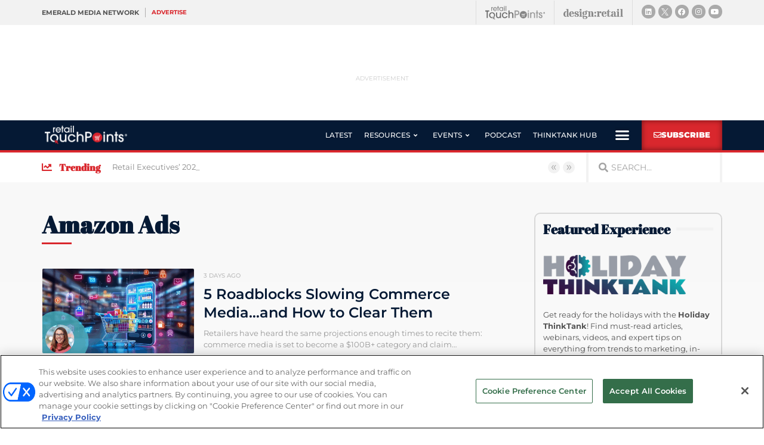

--- FILE ---
content_type: text/html; charset=utf-8
request_url: https://www.google.com/recaptcha/api2/anchor?ar=1&k=6LfgEdUUAAAAAC3JmpuZujcNrmZWAV5Jb8XTMB-A&co=aHR0cHM6Ly93d3cucmV0YWlsdG91Y2hwb2ludHMuY29tOjQ0Mw..&hl=en&type=v2_checkbox&v=9TiwnJFHeuIw_s0wSd3fiKfN&theme=light&size=normal&anchor-ms=20000&execute-ms=30000&cb=p5nsquwccsvc
body_size: 49066
content:
<!DOCTYPE HTML><html dir="ltr" lang="en"><head><meta http-equiv="Content-Type" content="text/html; charset=UTF-8">
<meta http-equiv="X-UA-Compatible" content="IE=edge">
<title>reCAPTCHA</title>
<style type="text/css">
/* cyrillic-ext */
@font-face {
  font-family: 'Roboto';
  font-style: normal;
  font-weight: 400;
  font-stretch: 100%;
  src: url(//fonts.gstatic.com/s/roboto/v48/KFO7CnqEu92Fr1ME7kSn66aGLdTylUAMa3GUBHMdazTgWw.woff2) format('woff2');
  unicode-range: U+0460-052F, U+1C80-1C8A, U+20B4, U+2DE0-2DFF, U+A640-A69F, U+FE2E-FE2F;
}
/* cyrillic */
@font-face {
  font-family: 'Roboto';
  font-style: normal;
  font-weight: 400;
  font-stretch: 100%;
  src: url(//fonts.gstatic.com/s/roboto/v48/KFO7CnqEu92Fr1ME7kSn66aGLdTylUAMa3iUBHMdazTgWw.woff2) format('woff2');
  unicode-range: U+0301, U+0400-045F, U+0490-0491, U+04B0-04B1, U+2116;
}
/* greek-ext */
@font-face {
  font-family: 'Roboto';
  font-style: normal;
  font-weight: 400;
  font-stretch: 100%;
  src: url(//fonts.gstatic.com/s/roboto/v48/KFO7CnqEu92Fr1ME7kSn66aGLdTylUAMa3CUBHMdazTgWw.woff2) format('woff2');
  unicode-range: U+1F00-1FFF;
}
/* greek */
@font-face {
  font-family: 'Roboto';
  font-style: normal;
  font-weight: 400;
  font-stretch: 100%;
  src: url(//fonts.gstatic.com/s/roboto/v48/KFO7CnqEu92Fr1ME7kSn66aGLdTylUAMa3-UBHMdazTgWw.woff2) format('woff2');
  unicode-range: U+0370-0377, U+037A-037F, U+0384-038A, U+038C, U+038E-03A1, U+03A3-03FF;
}
/* math */
@font-face {
  font-family: 'Roboto';
  font-style: normal;
  font-weight: 400;
  font-stretch: 100%;
  src: url(//fonts.gstatic.com/s/roboto/v48/KFO7CnqEu92Fr1ME7kSn66aGLdTylUAMawCUBHMdazTgWw.woff2) format('woff2');
  unicode-range: U+0302-0303, U+0305, U+0307-0308, U+0310, U+0312, U+0315, U+031A, U+0326-0327, U+032C, U+032F-0330, U+0332-0333, U+0338, U+033A, U+0346, U+034D, U+0391-03A1, U+03A3-03A9, U+03B1-03C9, U+03D1, U+03D5-03D6, U+03F0-03F1, U+03F4-03F5, U+2016-2017, U+2034-2038, U+203C, U+2040, U+2043, U+2047, U+2050, U+2057, U+205F, U+2070-2071, U+2074-208E, U+2090-209C, U+20D0-20DC, U+20E1, U+20E5-20EF, U+2100-2112, U+2114-2115, U+2117-2121, U+2123-214F, U+2190, U+2192, U+2194-21AE, U+21B0-21E5, U+21F1-21F2, U+21F4-2211, U+2213-2214, U+2216-22FF, U+2308-230B, U+2310, U+2319, U+231C-2321, U+2336-237A, U+237C, U+2395, U+239B-23B7, U+23D0, U+23DC-23E1, U+2474-2475, U+25AF, U+25B3, U+25B7, U+25BD, U+25C1, U+25CA, U+25CC, U+25FB, U+266D-266F, U+27C0-27FF, U+2900-2AFF, U+2B0E-2B11, U+2B30-2B4C, U+2BFE, U+3030, U+FF5B, U+FF5D, U+1D400-1D7FF, U+1EE00-1EEFF;
}
/* symbols */
@font-face {
  font-family: 'Roboto';
  font-style: normal;
  font-weight: 400;
  font-stretch: 100%;
  src: url(//fonts.gstatic.com/s/roboto/v48/KFO7CnqEu92Fr1ME7kSn66aGLdTylUAMaxKUBHMdazTgWw.woff2) format('woff2');
  unicode-range: U+0001-000C, U+000E-001F, U+007F-009F, U+20DD-20E0, U+20E2-20E4, U+2150-218F, U+2190, U+2192, U+2194-2199, U+21AF, U+21E6-21F0, U+21F3, U+2218-2219, U+2299, U+22C4-22C6, U+2300-243F, U+2440-244A, U+2460-24FF, U+25A0-27BF, U+2800-28FF, U+2921-2922, U+2981, U+29BF, U+29EB, U+2B00-2BFF, U+4DC0-4DFF, U+FFF9-FFFB, U+10140-1018E, U+10190-1019C, U+101A0, U+101D0-101FD, U+102E0-102FB, U+10E60-10E7E, U+1D2C0-1D2D3, U+1D2E0-1D37F, U+1F000-1F0FF, U+1F100-1F1AD, U+1F1E6-1F1FF, U+1F30D-1F30F, U+1F315, U+1F31C, U+1F31E, U+1F320-1F32C, U+1F336, U+1F378, U+1F37D, U+1F382, U+1F393-1F39F, U+1F3A7-1F3A8, U+1F3AC-1F3AF, U+1F3C2, U+1F3C4-1F3C6, U+1F3CA-1F3CE, U+1F3D4-1F3E0, U+1F3ED, U+1F3F1-1F3F3, U+1F3F5-1F3F7, U+1F408, U+1F415, U+1F41F, U+1F426, U+1F43F, U+1F441-1F442, U+1F444, U+1F446-1F449, U+1F44C-1F44E, U+1F453, U+1F46A, U+1F47D, U+1F4A3, U+1F4B0, U+1F4B3, U+1F4B9, U+1F4BB, U+1F4BF, U+1F4C8-1F4CB, U+1F4D6, U+1F4DA, U+1F4DF, U+1F4E3-1F4E6, U+1F4EA-1F4ED, U+1F4F7, U+1F4F9-1F4FB, U+1F4FD-1F4FE, U+1F503, U+1F507-1F50B, U+1F50D, U+1F512-1F513, U+1F53E-1F54A, U+1F54F-1F5FA, U+1F610, U+1F650-1F67F, U+1F687, U+1F68D, U+1F691, U+1F694, U+1F698, U+1F6AD, U+1F6B2, U+1F6B9-1F6BA, U+1F6BC, U+1F6C6-1F6CF, U+1F6D3-1F6D7, U+1F6E0-1F6EA, U+1F6F0-1F6F3, U+1F6F7-1F6FC, U+1F700-1F7FF, U+1F800-1F80B, U+1F810-1F847, U+1F850-1F859, U+1F860-1F887, U+1F890-1F8AD, U+1F8B0-1F8BB, U+1F8C0-1F8C1, U+1F900-1F90B, U+1F93B, U+1F946, U+1F984, U+1F996, U+1F9E9, U+1FA00-1FA6F, U+1FA70-1FA7C, U+1FA80-1FA89, U+1FA8F-1FAC6, U+1FACE-1FADC, U+1FADF-1FAE9, U+1FAF0-1FAF8, U+1FB00-1FBFF;
}
/* vietnamese */
@font-face {
  font-family: 'Roboto';
  font-style: normal;
  font-weight: 400;
  font-stretch: 100%;
  src: url(//fonts.gstatic.com/s/roboto/v48/KFO7CnqEu92Fr1ME7kSn66aGLdTylUAMa3OUBHMdazTgWw.woff2) format('woff2');
  unicode-range: U+0102-0103, U+0110-0111, U+0128-0129, U+0168-0169, U+01A0-01A1, U+01AF-01B0, U+0300-0301, U+0303-0304, U+0308-0309, U+0323, U+0329, U+1EA0-1EF9, U+20AB;
}
/* latin-ext */
@font-face {
  font-family: 'Roboto';
  font-style: normal;
  font-weight: 400;
  font-stretch: 100%;
  src: url(//fonts.gstatic.com/s/roboto/v48/KFO7CnqEu92Fr1ME7kSn66aGLdTylUAMa3KUBHMdazTgWw.woff2) format('woff2');
  unicode-range: U+0100-02BA, U+02BD-02C5, U+02C7-02CC, U+02CE-02D7, U+02DD-02FF, U+0304, U+0308, U+0329, U+1D00-1DBF, U+1E00-1E9F, U+1EF2-1EFF, U+2020, U+20A0-20AB, U+20AD-20C0, U+2113, U+2C60-2C7F, U+A720-A7FF;
}
/* latin */
@font-face {
  font-family: 'Roboto';
  font-style: normal;
  font-weight: 400;
  font-stretch: 100%;
  src: url(//fonts.gstatic.com/s/roboto/v48/KFO7CnqEu92Fr1ME7kSn66aGLdTylUAMa3yUBHMdazQ.woff2) format('woff2');
  unicode-range: U+0000-00FF, U+0131, U+0152-0153, U+02BB-02BC, U+02C6, U+02DA, U+02DC, U+0304, U+0308, U+0329, U+2000-206F, U+20AC, U+2122, U+2191, U+2193, U+2212, U+2215, U+FEFF, U+FFFD;
}
/* cyrillic-ext */
@font-face {
  font-family: 'Roboto';
  font-style: normal;
  font-weight: 500;
  font-stretch: 100%;
  src: url(//fonts.gstatic.com/s/roboto/v48/KFO7CnqEu92Fr1ME7kSn66aGLdTylUAMa3GUBHMdazTgWw.woff2) format('woff2');
  unicode-range: U+0460-052F, U+1C80-1C8A, U+20B4, U+2DE0-2DFF, U+A640-A69F, U+FE2E-FE2F;
}
/* cyrillic */
@font-face {
  font-family: 'Roboto';
  font-style: normal;
  font-weight: 500;
  font-stretch: 100%;
  src: url(//fonts.gstatic.com/s/roboto/v48/KFO7CnqEu92Fr1ME7kSn66aGLdTylUAMa3iUBHMdazTgWw.woff2) format('woff2');
  unicode-range: U+0301, U+0400-045F, U+0490-0491, U+04B0-04B1, U+2116;
}
/* greek-ext */
@font-face {
  font-family: 'Roboto';
  font-style: normal;
  font-weight: 500;
  font-stretch: 100%;
  src: url(//fonts.gstatic.com/s/roboto/v48/KFO7CnqEu92Fr1ME7kSn66aGLdTylUAMa3CUBHMdazTgWw.woff2) format('woff2');
  unicode-range: U+1F00-1FFF;
}
/* greek */
@font-face {
  font-family: 'Roboto';
  font-style: normal;
  font-weight: 500;
  font-stretch: 100%;
  src: url(//fonts.gstatic.com/s/roboto/v48/KFO7CnqEu92Fr1ME7kSn66aGLdTylUAMa3-UBHMdazTgWw.woff2) format('woff2');
  unicode-range: U+0370-0377, U+037A-037F, U+0384-038A, U+038C, U+038E-03A1, U+03A3-03FF;
}
/* math */
@font-face {
  font-family: 'Roboto';
  font-style: normal;
  font-weight: 500;
  font-stretch: 100%;
  src: url(//fonts.gstatic.com/s/roboto/v48/KFO7CnqEu92Fr1ME7kSn66aGLdTylUAMawCUBHMdazTgWw.woff2) format('woff2');
  unicode-range: U+0302-0303, U+0305, U+0307-0308, U+0310, U+0312, U+0315, U+031A, U+0326-0327, U+032C, U+032F-0330, U+0332-0333, U+0338, U+033A, U+0346, U+034D, U+0391-03A1, U+03A3-03A9, U+03B1-03C9, U+03D1, U+03D5-03D6, U+03F0-03F1, U+03F4-03F5, U+2016-2017, U+2034-2038, U+203C, U+2040, U+2043, U+2047, U+2050, U+2057, U+205F, U+2070-2071, U+2074-208E, U+2090-209C, U+20D0-20DC, U+20E1, U+20E5-20EF, U+2100-2112, U+2114-2115, U+2117-2121, U+2123-214F, U+2190, U+2192, U+2194-21AE, U+21B0-21E5, U+21F1-21F2, U+21F4-2211, U+2213-2214, U+2216-22FF, U+2308-230B, U+2310, U+2319, U+231C-2321, U+2336-237A, U+237C, U+2395, U+239B-23B7, U+23D0, U+23DC-23E1, U+2474-2475, U+25AF, U+25B3, U+25B7, U+25BD, U+25C1, U+25CA, U+25CC, U+25FB, U+266D-266F, U+27C0-27FF, U+2900-2AFF, U+2B0E-2B11, U+2B30-2B4C, U+2BFE, U+3030, U+FF5B, U+FF5D, U+1D400-1D7FF, U+1EE00-1EEFF;
}
/* symbols */
@font-face {
  font-family: 'Roboto';
  font-style: normal;
  font-weight: 500;
  font-stretch: 100%;
  src: url(//fonts.gstatic.com/s/roboto/v48/KFO7CnqEu92Fr1ME7kSn66aGLdTylUAMaxKUBHMdazTgWw.woff2) format('woff2');
  unicode-range: U+0001-000C, U+000E-001F, U+007F-009F, U+20DD-20E0, U+20E2-20E4, U+2150-218F, U+2190, U+2192, U+2194-2199, U+21AF, U+21E6-21F0, U+21F3, U+2218-2219, U+2299, U+22C4-22C6, U+2300-243F, U+2440-244A, U+2460-24FF, U+25A0-27BF, U+2800-28FF, U+2921-2922, U+2981, U+29BF, U+29EB, U+2B00-2BFF, U+4DC0-4DFF, U+FFF9-FFFB, U+10140-1018E, U+10190-1019C, U+101A0, U+101D0-101FD, U+102E0-102FB, U+10E60-10E7E, U+1D2C0-1D2D3, U+1D2E0-1D37F, U+1F000-1F0FF, U+1F100-1F1AD, U+1F1E6-1F1FF, U+1F30D-1F30F, U+1F315, U+1F31C, U+1F31E, U+1F320-1F32C, U+1F336, U+1F378, U+1F37D, U+1F382, U+1F393-1F39F, U+1F3A7-1F3A8, U+1F3AC-1F3AF, U+1F3C2, U+1F3C4-1F3C6, U+1F3CA-1F3CE, U+1F3D4-1F3E0, U+1F3ED, U+1F3F1-1F3F3, U+1F3F5-1F3F7, U+1F408, U+1F415, U+1F41F, U+1F426, U+1F43F, U+1F441-1F442, U+1F444, U+1F446-1F449, U+1F44C-1F44E, U+1F453, U+1F46A, U+1F47D, U+1F4A3, U+1F4B0, U+1F4B3, U+1F4B9, U+1F4BB, U+1F4BF, U+1F4C8-1F4CB, U+1F4D6, U+1F4DA, U+1F4DF, U+1F4E3-1F4E6, U+1F4EA-1F4ED, U+1F4F7, U+1F4F9-1F4FB, U+1F4FD-1F4FE, U+1F503, U+1F507-1F50B, U+1F50D, U+1F512-1F513, U+1F53E-1F54A, U+1F54F-1F5FA, U+1F610, U+1F650-1F67F, U+1F687, U+1F68D, U+1F691, U+1F694, U+1F698, U+1F6AD, U+1F6B2, U+1F6B9-1F6BA, U+1F6BC, U+1F6C6-1F6CF, U+1F6D3-1F6D7, U+1F6E0-1F6EA, U+1F6F0-1F6F3, U+1F6F7-1F6FC, U+1F700-1F7FF, U+1F800-1F80B, U+1F810-1F847, U+1F850-1F859, U+1F860-1F887, U+1F890-1F8AD, U+1F8B0-1F8BB, U+1F8C0-1F8C1, U+1F900-1F90B, U+1F93B, U+1F946, U+1F984, U+1F996, U+1F9E9, U+1FA00-1FA6F, U+1FA70-1FA7C, U+1FA80-1FA89, U+1FA8F-1FAC6, U+1FACE-1FADC, U+1FADF-1FAE9, U+1FAF0-1FAF8, U+1FB00-1FBFF;
}
/* vietnamese */
@font-face {
  font-family: 'Roboto';
  font-style: normal;
  font-weight: 500;
  font-stretch: 100%;
  src: url(//fonts.gstatic.com/s/roboto/v48/KFO7CnqEu92Fr1ME7kSn66aGLdTylUAMa3OUBHMdazTgWw.woff2) format('woff2');
  unicode-range: U+0102-0103, U+0110-0111, U+0128-0129, U+0168-0169, U+01A0-01A1, U+01AF-01B0, U+0300-0301, U+0303-0304, U+0308-0309, U+0323, U+0329, U+1EA0-1EF9, U+20AB;
}
/* latin-ext */
@font-face {
  font-family: 'Roboto';
  font-style: normal;
  font-weight: 500;
  font-stretch: 100%;
  src: url(//fonts.gstatic.com/s/roboto/v48/KFO7CnqEu92Fr1ME7kSn66aGLdTylUAMa3KUBHMdazTgWw.woff2) format('woff2');
  unicode-range: U+0100-02BA, U+02BD-02C5, U+02C7-02CC, U+02CE-02D7, U+02DD-02FF, U+0304, U+0308, U+0329, U+1D00-1DBF, U+1E00-1E9F, U+1EF2-1EFF, U+2020, U+20A0-20AB, U+20AD-20C0, U+2113, U+2C60-2C7F, U+A720-A7FF;
}
/* latin */
@font-face {
  font-family: 'Roboto';
  font-style: normal;
  font-weight: 500;
  font-stretch: 100%;
  src: url(//fonts.gstatic.com/s/roboto/v48/KFO7CnqEu92Fr1ME7kSn66aGLdTylUAMa3yUBHMdazQ.woff2) format('woff2');
  unicode-range: U+0000-00FF, U+0131, U+0152-0153, U+02BB-02BC, U+02C6, U+02DA, U+02DC, U+0304, U+0308, U+0329, U+2000-206F, U+20AC, U+2122, U+2191, U+2193, U+2212, U+2215, U+FEFF, U+FFFD;
}
/* cyrillic-ext */
@font-face {
  font-family: 'Roboto';
  font-style: normal;
  font-weight: 900;
  font-stretch: 100%;
  src: url(//fonts.gstatic.com/s/roboto/v48/KFO7CnqEu92Fr1ME7kSn66aGLdTylUAMa3GUBHMdazTgWw.woff2) format('woff2');
  unicode-range: U+0460-052F, U+1C80-1C8A, U+20B4, U+2DE0-2DFF, U+A640-A69F, U+FE2E-FE2F;
}
/* cyrillic */
@font-face {
  font-family: 'Roboto';
  font-style: normal;
  font-weight: 900;
  font-stretch: 100%;
  src: url(//fonts.gstatic.com/s/roboto/v48/KFO7CnqEu92Fr1ME7kSn66aGLdTylUAMa3iUBHMdazTgWw.woff2) format('woff2');
  unicode-range: U+0301, U+0400-045F, U+0490-0491, U+04B0-04B1, U+2116;
}
/* greek-ext */
@font-face {
  font-family: 'Roboto';
  font-style: normal;
  font-weight: 900;
  font-stretch: 100%;
  src: url(//fonts.gstatic.com/s/roboto/v48/KFO7CnqEu92Fr1ME7kSn66aGLdTylUAMa3CUBHMdazTgWw.woff2) format('woff2');
  unicode-range: U+1F00-1FFF;
}
/* greek */
@font-face {
  font-family: 'Roboto';
  font-style: normal;
  font-weight: 900;
  font-stretch: 100%;
  src: url(//fonts.gstatic.com/s/roboto/v48/KFO7CnqEu92Fr1ME7kSn66aGLdTylUAMa3-UBHMdazTgWw.woff2) format('woff2');
  unicode-range: U+0370-0377, U+037A-037F, U+0384-038A, U+038C, U+038E-03A1, U+03A3-03FF;
}
/* math */
@font-face {
  font-family: 'Roboto';
  font-style: normal;
  font-weight: 900;
  font-stretch: 100%;
  src: url(//fonts.gstatic.com/s/roboto/v48/KFO7CnqEu92Fr1ME7kSn66aGLdTylUAMawCUBHMdazTgWw.woff2) format('woff2');
  unicode-range: U+0302-0303, U+0305, U+0307-0308, U+0310, U+0312, U+0315, U+031A, U+0326-0327, U+032C, U+032F-0330, U+0332-0333, U+0338, U+033A, U+0346, U+034D, U+0391-03A1, U+03A3-03A9, U+03B1-03C9, U+03D1, U+03D5-03D6, U+03F0-03F1, U+03F4-03F5, U+2016-2017, U+2034-2038, U+203C, U+2040, U+2043, U+2047, U+2050, U+2057, U+205F, U+2070-2071, U+2074-208E, U+2090-209C, U+20D0-20DC, U+20E1, U+20E5-20EF, U+2100-2112, U+2114-2115, U+2117-2121, U+2123-214F, U+2190, U+2192, U+2194-21AE, U+21B0-21E5, U+21F1-21F2, U+21F4-2211, U+2213-2214, U+2216-22FF, U+2308-230B, U+2310, U+2319, U+231C-2321, U+2336-237A, U+237C, U+2395, U+239B-23B7, U+23D0, U+23DC-23E1, U+2474-2475, U+25AF, U+25B3, U+25B7, U+25BD, U+25C1, U+25CA, U+25CC, U+25FB, U+266D-266F, U+27C0-27FF, U+2900-2AFF, U+2B0E-2B11, U+2B30-2B4C, U+2BFE, U+3030, U+FF5B, U+FF5D, U+1D400-1D7FF, U+1EE00-1EEFF;
}
/* symbols */
@font-face {
  font-family: 'Roboto';
  font-style: normal;
  font-weight: 900;
  font-stretch: 100%;
  src: url(//fonts.gstatic.com/s/roboto/v48/KFO7CnqEu92Fr1ME7kSn66aGLdTylUAMaxKUBHMdazTgWw.woff2) format('woff2');
  unicode-range: U+0001-000C, U+000E-001F, U+007F-009F, U+20DD-20E0, U+20E2-20E4, U+2150-218F, U+2190, U+2192, U+2194-2199, U+21AF, U+21E6-21F0, U+21F3, U+2218-2219, U+2299, U+22C4-22C6, U+2300-243F, U+2440-244A, U+2460-24FF, U+25A0-27BF, U+2800-28FF, U+2921-2922, U+2981, U+29BF, U+29EB, U+2B00-2BFF, U+4DC0-4DFF, U+FFF9-FFFB, U+10140-1018E, U+10190-1019C, U+101A0, U+101D0-101FD, U+102E0-102FB, U+10E60-10E7E, U+1D2C0-1D2D3, U+1D2E0-1D37F, U+1F000-1F0FF, U+1F100-1F1AD, U+1F1E6-1F1FF, U+1F30D-1F30F, U+1F315, U+1F31C, U+1F31E, U+1F320-1F32C, U+1F336, U+1F378, U+1F37D, U+1F382, U+1F393-1F39F, U+1F3A7-1F3A8, U+1F3AC-1F3AF, U+1F3C2, U+1F3C4-1F3C6, U+1F3CA-1F3CE, U+1F3D4-1F3E0, U+1F3ED, U+1F3F1-1F3F3, U+1F3F5-1F3F7, U+1F408, U+1F415, U+1F41F, U+1F426, U+1F43F, U+1F441-1F442, U+1F444, U+1F446-1F449, U+1F44C-1F44E, U+1F453, U+1F46A, U+1F47D, U+1F4A3, U+1F4B0, U+1F4B3, U+1F4B9, U+1F4BB, U+1F4BF, U+1F4C8-1F4CB, U+1F4D6, U+1F4DA, U+1F4DF, U+1F4E3-1F4E6, U+1F4EA-1F4ED, U+1F4F7, U+1F4F9-1F4FB, U+1F4FD-1F4FE, U+1F503, U+1F507-1F50B, U+1F50D, U+1F512-1F513, U+1F53E-1F54A, U+1F54F-1F5FA, U+1F610, U+1F650-1F67F, U+1F687, U+1F68D, U+1F691, U+1F694, U+1F698, U+1F6AD, U+1F6B2, U+1F6B9-1F6BA, U+1F6BC, U+1F6C6-1F6CF, U+1F6D3-1F6D7, U+1F6E0-1F6EA, U+1F6F0-1F6F3, U+1F6F7-1F6FC, U+1F700-1F7FF, U+1F800-1F80B, U+1F810-1F847, U+1F850-1F859, U+1F860-1F887, U+1F890-1F8AD, U+1F8B0-1F8BB, U+1F8C0-1F8C1, U+1F900-1F90B, U+1F93B, U+1F946, U+1F984, U+1F996, U+1F9E9, U+1FA00-1FA6F, U+1FA70-1FA7C, U+1FA80-1FA89, U+1FA8F-1FAC6, U+1FACE-1FADC, U+1FADF-1FAE9, U+1FAF0-1FAF8, U+1FB00-1FBFF;
}
/* vietnamese */
@font-face {
  font-family: 'Roboto';
  font-style: normal;
  font-weight: 900;
  font-stretch: 100%;
  src: url(//fonts.gstatic.com/s/roboto/v48/KFO7CnqEu92Fr1ME7kSn66aGLdTylUAMa3OUBHMdazTgWw.woff2) format('woff2');
  unicode-range: U+0102-0103, U+0110-0111, U+0128-0129, U+0168-0169, U+01A0-01A1, U+01AF-01B0, U+0300-0301, U+0303-0304, U+0308-0309, U+0323, U+0329, U+1EA0-1EF9, U+20AB;
}
/* latin-ext */
@font-face {
  font-family: 'Roboto';
  font-style: normal;
  font-weight: 900;
  font-stretch: 100%;
  src: url(//fonts.gstatic.com/s/roboto/v48/KFO7CnqEu92Fr1ME7kSn66aGLdTylUAMa3KUBHMdazTgWw.woff2) format('woff2');
  unicode-range: U+0100-02BA, U+02BD-02C5, U+02C7-02CC, U+02CE-02D7, U+02DD-02FF, U+0304, U+0308, U+0329, U+1D00-1DBF, U+1E00-1E9F, U+1EF2-1EFF, U+2020, U+20A0-20AB, U+20AD-20C0, U+2113, U+2C60-2C7F, U+A720-A7FF;
}
/* latin */
@font-face {
  font-family: 'Roboto';
  font-style: normal;
  font-weight: 900;
  font-stretch: 100%;
  src: url(//fonts.gstatic.com/s/roboto/v48/KFO7CnqEu92Fr1ME7kSn66aGLdTylUAMa3yUBHMdazQ.woff2) format('woff2');
  unicode-range: U+0000-00FF, U+0131, U+0152-0153, U+02BB-02BC, U+02C6, U+02DA, U+02DC, U+0304, U+0308, U+0329, U+2000-206F, U+20AC, U+2122, U+2191, U+2193, U+2212, U+2215, U+FEFF, U+FFFD;
}

</style>
<link rel="stylesheet" type="text/css" href="https://www.gstatic.com/recaptcha/releases/9TiwnJFHeuIw_s0wSd3fiKfN/styles__ltr.css">
<script nonce="FfVts1o-GugSVfzjlMvpYw" type="text/javascript">window['__recaptcha_api'] = 'https://www.google.com/recaptcha/api2/';</script>
<script type="text/javascript" src="https://www.gstatic.com/recaptcha/releases/9TiwnJFHeuIw_s0wSd3fiKfN/recaptcha__en.js" nonce="FfVts1o-GugSVfzjlMvpYw">
      
    </script></head>
<body><div id="rc-anchor-alert" class="rc-anchor-alert"></div>
<input type="hidden" id="recaptcha-token" value="[base64]">
<script type="text/javascript" nonce="FfVts1o-GugSVfzjlMvpYw">
      recaptcha.anchor.Main.init("[\x22ainput\x22,[\x22bgdata\x22,\x22\x22,\[base64]/[base64]/bmV3IFpbdF0obVswXSk6Sz09Mj9uZXcgWlt0XShtWzBdLG1bMV0pOks9PTM/bmV3IFpbdF0obVswXSxtWzFdLG1bMl0pOks9PTQ/[base64]/[base64]/[base64]/[base64]/[base64]/[base64]/[base64]/[base64]/[base64]/[base64]/[base64]/[base64]/[base64]/[base64]\\u003d\\u003d\x22,\[base64]\x22,\[base64]/CtABrMzTCv8OPwqHDjcOfwpR6aMO6EGjCr3fDumRNwoptZcOsXhBWw6gIwr/DjsOiwohoXVEyw6wMXXDDrcKgRz8BTEltbEh9RwNnwqF6wq/[base64]/wrs9w5/ClcOKw6wBESvCj8OZw6HCtA7DicKdB8Obw77DjcOuw4TDvcK5w67Djj4bO0kHAcOvYRPDjjDCnn0KQlACQsOCw5XDtMK5Y8K+w5AbE8KVEMKZwqAjwqs1fMKBw6M0wp7CrGAGQXMrwr/CrXzDg8KqJXjCrsKEwqE5wq3Ckx/DjSc/[base64]/DiMKCZsKUM8OtWMORR8KbMsOcw77CisOpS8K2QlRBwonCtsKPM8KFfMORFhXDlRPCksOIwrLCl8OoEBR7w5TDtcO3w75xw77ChsOgwo/CmcKqfXLDpnPChkbDlXnChcKNHWDDokUeD8KAw4JKG8ONb8OVw64xw4/[base64]/wpfCn8Oxdl15V8KnIcOISkTDpcKIGyhZw4gkfMKdWcKcDGIwHMOPw7PDoGEgwp0XwqzCk2fCkxXClBYpZnLCvcO6wr/Cp8K2c0XChcKrEQw3Lm8rw47Cq8KjT8K3ExjCt8OkBytEQSglw5YXfcKkwo/CmcKZwqtRRsK6HE0LwrHCryFbMMKbwobCn0sETCpEw5/DsMOFDsOJw6jCvCxVNMKYWHDDjVTCtm4fw7MmO8KpX8O6w4nDriHChHkDFsKzwoRRa8Oiw67DnMOPwrsjKD4owobCvsKVZixIFR3CsVBcT8OCdcOfBXtgwrnDpiXCo8O7VsOjUsOkHsKTUMOPMMO1wpkKwpRlIUPDrAESa3/DnBLCuAdVwow+FyFtQGUXNgnCuMK2ZMOIJMOBw5zDsSnCgADDqsOiwqnDjHBGw6zDm8O8w5YmC8KFdMOHwpLCoS7ChBHDgi0qf8KwSHvDoRI1N8KWw7UAw5oAZ8K4Qg4lw4jCtydvRygGw5nDrsK7eTHCrsO/[base64]/dlDDuAPDkMO/w5/[base64]/DrsKhw7cyW8OKRwnClcOlw6xVVTJdw6gLacOxwqjCm1DDgMO6w6bCuj3CkcORd1nDj2/[base64]/ClsKYXU1qaH1oIMKhwrdNw6lsw5MBwqY+w7TCpEExEMOAw6UNQcOwwpTDh1AMw4vDjyvCrsKCc2TDrMOkUGsvw611w6B/w4lFQsOuVMORHnXCk8ONOsKWZAwVbsOowqhrw79YNMOqOXk3wr7Cnm0xJcKKL1TCiUrDi8Krw4zCuUVuScKdQ8KDJQbDicOTbgPCscOcc0fCgcKLXl7DicKDe1vCog/DgCnCngzDj1XDrDlrwpTCi8O9D8KVw6A5wpB7wp3Dv8KJOXYKJA9Aw4DDucKqw4lfwpPCuTzDgy8rERnCj8KnXUPCpMKbQh/DrMKXYgjDlyzDr8OgMw/[base64]/Do8KeTUHCqMKQEXxGTcKXSsOZL2/CslwVwoJJGmnDryovFEzCjsK2CMO/w4rDkwgow70nwoIhwr/Cv2A1w4DCrsK4wqNzwqLDhcKmw50td8O5woDDuB8ZT8KcM8O5LzwNw5pySzHCn8KWbcKSw5szScKOR1fDqkzCjcKWworChcO6wptuJMKKe8O4wo7CsMK6w5Rhw4HDhAbCtMK8wo0HYAYQHD4LwrXCq8K/L8OiAMK2JhzCpH/Co8KAw55Rwo0dDsOqC09iw6fCr8OxQ28YeB7ChcOROGPDmlJlYsO4AMKpZBoHwpzDisKbwpTDpzQDacO1w47CmcKZw5gNw443wr9xwrrDlsKQW8O+ZsOww78Yw50tA8K/[base64]/[base64]/d3jCqMOXLmDDkcKNAHbDpWJqwpzCiWw9wrTDvj9CIQ/[base64]/Cu8OcTzHCpibDpDgREcOGC8K7w4Ipw7nDh8Okw5nCnsOTw4I2EcOpwq1mHMK4w4fDs2zCi8Oawr3Cs09Pw6zCmBDCgSnCjcOxUi3Dojlcw7fDnxA/w4/[base64]/M8KRw4PDjxPCvcOuworClhV4Y8OYw5JgB8KDwqbCiFZPCF/DhUATw7nDvsKzwo8xQgPDiS1ow6HDoFYLfh3DizwyZcOUwotdHsOGVSJZw4XClMKLwqDDi8K9w53CvmvCk8Oow6vCmVzDj8OXw5XCrMKDw5VjEDzDpsKOw4bDi8OGfjw7GzDDisOCw4sqL8OrfMOdw7VLd8KGw7xHwpnCucOfw7/DgcOYwrnChnPDgQHChEfDpMOWcsKXKsOGKcOzw5PDv8OtLmXChGhFwpEiwpo3w6TCvcKiw7pEw6XDviw9Y3omwpgMw4/[base64]/DqHARw6Imwp/Dv8OFO3HDjsO6UG7DrsKmwqTCg8Oiw7vCkcKQb8ORJHfDv8KTKcKfwqQkTCXDlsKzwoxkYsOqwoHDuURUZsOKSsOmwrTCv8KWFH/CosK0BcK/w5nDkAvDgQrDssORTxMZwrnDrcOaaDgNw7hqwrM+McOEwq5DbMKOwp/Cs2vChxViPsKFw7jCjSJHw77CuX9kw5dDw70yw7QoL13DlQPCqUrDgsKWdsO2C8Ohw47ClMK3wo8zwojDsMKwJsOWw4hHw55TU2k4IhlnwozCg8KaGRzDvsKAXMKhLsKHI1/[base64]/OynCg8KGUcKTwqQNFAgmG8OQwo9BJ8O3w5DDoy/[base64]/[base64]/DqsKBIQZ3w7oOwpTDn8OcwqLChsO/[base64]/DmsOGdsK1RcKgwq8hTwLDlWIJT8Omw5ZYw4HDjMOrasKWw73DqGZvB2DDpMKlw5vCqiHDucOzecKCC8OxWTvDhsOkwoLDncOkwqTDrMOjAFXDqXVIwpotdsKdHMO7VivCqjc4VzcmwpTCr2kuVE9hX8KiLcKpwqYfwrJXeMKKFCPDjQDDhMKWV2vDshx/ScKFwqDDsG7DlcO9wrk+YEXDlcOqwpTDmAN0w7TDu3bDpsOKw6rDqg7DhFzDvcKuw7F7XMOKMMK7wr1qHFvDgkFsccKvwrwLwpjClGLDhUnCvMKMwrPDqBfCr8KLwprCsMKXSnhJAMKzwr/CncORZ2XDs1zCv8KseXTCg8K+VMOBwoDDr2XCjcKuw6DColJIw4UYwqfDlMOmwrXCjlt+Vg/DvV/Di8KmGMKKFk9lFBEqXsKZwqVzwrHCg1EBwpRVwrdrFHZ+w542PFzClE/DtB8nwpVzw6LCnsKJUMKRIwYSwpLCs8OqPRFawqUNw6tWQDrDqMKHw50/acOCwqrDlxF1McOawpLDuxFSwqx3CMOAW23DknrCgMOQw7Z8w7/CisKKw7vCu8O4UHHDlsOUwpQ8McOLw6PDunttwrcGNDgIwohGw6vDoMO5cgkWw6JzwqfDucOERsKzw5Ikw5wHHMKVwrgrwr/DpzdnCwNBwrY/w7/DmMK3wr7Cs3V+wpZ2w4HDoHLDocOawqwZTcOKGBjCo0cyWW/DjsOXOsKvw6FtfjfCkx06acKYw7vCusOdwqjCscOdwqDDtsORMxLCuMKocMK/wqnCjwdPFMOYwp7CnMK/wofCkG7CocOQOXN+ZcOAFcKCdg5NZ8OEClHCi8KCKidAw6MZQRZIwr/ChsKVwp3Ct8OaHDl7wpBWwoYHw7/CgB9rwoJdwpvCpMO3GcKxwpbCqAXCgMKJYQ0oV8KIw4rCokcYfirDt1XDrANiwrHDmMOPeAnCoTowEcKpwrvCqXXDtcOkwrV7wq1+LlcOJl9Tw5bCisKOwoJEEkTDix/[base64]/CpMOjDSxywqB7Qi8Uw5jDgRQUwr5Yw4pYUcK7dXoAwrVXG8OJw7QVDsKpwpDDp8ODwqcVw53Cl8OSRcKZw5zDisOMPsOsVsK7w7ItwrTDsRRgDFzCqhcOGxrDjMKiwpPDgMKPwqPCn8OYwqHCnH5uw4TDgsKIw7XDqx5OLMOTfzcNAwbDgS/DhlzCr8KpTcOCZBgzUMOAw5tJDcKNMsOYwoEQFcKOwofDq8K/wq0FR28qJnI/w4vDrQwBOMKZck7DgcOZeljCjQ3CncOqw6B+w7/CksO+wokRKsK3w6Mtw43CiGTCtsKGwpINYcKYewzDtsKWUQNnw7pQeULClcOJw5DDk8KPwpsGb8KOBQkTw6k3wphiw7XDjEIhbsOcw4LDucK8w77CtcKOw5LDoxkJw7/ClcOhw6pQM8KXwrNxw5/DgHPCusKswqzCryQUw5dpw7rCtDDCpcO/wr5aVcKhwo7DvMOCKCTChQIcwq/CokEAfsO+wpRFGxzCjsKPaF3CusO+TsKIHMOQWMKSP3PCrcOLw53Ck8K6w7DCjgJjw55Nw71Ow44VbsKiwpMtIEHCrMO8ZifCilk6YyAGTizDksKzw4TCpMOYwonCtHLDsUhjbx/CoTtzMcKjwp3DosOHwp/[base64]/DpTZBw6pZw6rDu8K+PBspwpXCoH4CBQASw4HDscKMcMKSw4/DosOtwrXDlMKjwqMNwpRENgdYSsOtwofDhggww7LDk8KKZ8OGw6XDi8KXwofDo8O2wrjCtsKKwqXCiSbDt1TCqsOWwq9ofMOWwrYpMGTDsSwcJD3DvcOZdMK+EcOHw5rDqzBfZMKTL3XDm8KQY8O/wrNLwqZ8wrdXYsKDwpp/TMOBXXFqwqIPw7TDvT3DtUoxKn/CqGXDszVKw6sSw7vCgnkPw5bDvMKnwqJ/MF7DpjXDssOWMT3DusOMwq4fH8KcwpzDjhIWw58xwrvCpsOlw54Ow4hgPnXCszA8w6NfwqvDmsO3L0/[base64]/w41CJh/DlVfDvsKgwrbDjcKCw5ANw6vDmW/CpBRbw5fCscKndBhJw7AQw6bCk0sXVMO/UMO7ccOlU8OGwpfDn1LDi8ORw5vDnVQiN8KOAsOVSm/Dsi0hYcKcdMKSwr3CilRbWGvDo8Oqwq/ClsOxwp1NAjjDuiPCuXM5J348wo4PMMOTw6vDosKBwqfCnMOMw4PCkcK7LsOPw4kVKcKlGxgfdEDCr8OUwoYUwoUGwp8ZYMOuwqzDng9cw7wja3NfwpNOwqNIMcKJdMOjw4jCisOcw4NYw5TCmcOrwrfDsMObETjDlgPDohw7LRNaABrDp8OlIsODZMKqXMK/FMOndsKvCcOzw6rCh14wSMKCZGQHw6fCnwbCjMOywrrCij7Do0kWw4I4wpfCi3cewoPCnMKUw6rDtFvDgSnDrDjCuBIcw4/ClBchccKOBCvDgsK3X8KCw7HClWkeW8OmNGfDoXrDoAgaw78zw4fDsH3ChUjDlwrDnXwgYsK3dcKZLMK/XTjCksKqwr99w4vCjsKAw47CvcKtwozChsOGw6vCosOXw4dOM1x6FS7Dv8KXSW1Qwrxjw5N3wpHDghrCnMOgf2bCvwvDnlXDlDM6bg3Ds1FXajBHwr4Lw7lhNwvDoMKww63DkcOpHjN9w49cIsKtw5oXwrxRUsKlwobCuRMmw5powq/DuAtIw6x/wpXDhWHDkWPCnsOJw6LDmsKzCMOrwrXDvVI4wqsQwoV4wo9vVMOAw4ZoJVdUJyDDlmvCmcOUw6TCoj7Do8KfBAzDmsK/wo7DjMOEwoHCjsKFw7Jnwok5wrdSUiVSw50uwoUPwr/CpiTCrX1VOiVrwpzDkT1ow4rDu8O+w47DmS49MMK/w7IAw7HCpMO7acOcPC3CkD3ConHCtDoyw59CwqHDl2RBZMOyfMKkb8KDw6tqPUZvCRjCscOFQ35rwqXCuFjCoiPCp8KNccKyw5xwwqZXwqV4w4fDkDrDnVhrQwQuZl7CnQrDnCXDoX1IE8OXwo5fw6vDjhjCpcKRwr/DoMKafRfCqcK9w6N7wqHDlMKbw6soL8KbQcOUwqvCvsOrwrd5w743HcKfwr/Cq8OnBMKYw5EzMcKawpVVYRXCsm7Dh8KVM8O8QsOQw6/[base64]/Cjn9YLsO1w6sDw44hwrbCtFcxNn/[base64]/Ck8OVw44lwrAxw4lpKVPDvU0xd8KIwqgKSBLDsMK0wrshw6oiAsOwKMKZAVR/w7NLwrp8w5o2w71kw6MHwrXDrsKgG8OFZMO4wqk+YcKzQ8Kqw6ghwqbCn8Obw5/Dr3/[base64]/Dr8KPGsOLwrNuw4TCpW/CqsK6wpfCjjHDucKNwrzDrmTCkkbCtsOLw4LDr8KCI8KdNsKLw75vGMK/woNOw4DCtsK4cMOlwobDl3VTwrjDqzEjwppowoPCpgUtwpLDj8Opw6keFMOsdcK7dhjCrUp3ank3NMOUfMKxw5QJI0PDpQPClWvDmcOOwpbDs1ktwqjDtUvCujXDs8KdFcO5f8KQwrLDvsO8a8OawpnCo8KtdsOFw6VzwrhsIsKDPMKfesOOw6cCYWjCrMOdw4/DrkV2DXHCg8OuJsOZwoR+CsK9w5bDtMKwwqPCisKawoPClwjCocK+Z8KQOsK+TsO+w70tMsO/[base64]/DusOSw4rDtR4rwq9two7DoMOYwpHDsWvCl8Oaw7lmFToDNHPDhFYcVz3DtzXDtycBX8OGwq3DsELClVsAEMKHw4ZRKMK/GBjClMKmwqVbA8OICCjCj8OUwonDg8OiwozCvirCpFwdViEmw6DDqcOKJMKNPFZYcMOvw7JdwoHDrMOzwqzCt8KEwovDsMK/NnXCuQQpwptCw73DicKmOEbCpwFHwrsMw5vDksOIw5zCtV09wpHCohQlw7xBCFrDq8KUw6PCiMO2ETlPZTRDwrDCssK4OFjCoh5Tw6bCrl9Cwq/Cq8OaZknCtzDCr3jDnQ3CkcKtScKJwrQZJcKAQMOpw4dMRMKhwpBYNsKMw5dUXyDDqsKwQsOfw54Iwp9BMcKXwqjDpsOswrHDmMO4RjVrdlBpwpoYWXvCkE9Fw67Ctk8ocGXDq8KBOTc/GFHDmMObw602w4zDqAzDt2nDhzPCnsOsdHsNN1YCG1ECT8KJw6lcBSAIfsObXsO9NcOAw6U9fmgUVy1DwrvCssOMCWkbQwHDhMKTwr0kw7/[base64]/wqnDlGHCvcKPQmDDrhvCtFoCe8K1w6EWw5bCgMKZwoJSw5lhw688N2k5CkMjb0/CtMKdNcKIAzRlP8OAwoZiWMOvwrQ/csKCCn9RwoNgVsOfw5LCj8Kscj9iw4l9w63CmUjCmcK+w7JGMxzCmMK6w6bCuwdCHcK/wpbDpkPDt8KIw7kkw65jYmXCg8K0w4jDiFzDhcOCTMOHL1RXwobCrWIUZhRDwpUew5DDlMOnw5jDuMK5wpHDgGbCs8KTw5Qiw7UAwpxkMMKqw4/Cmx/CswfCo0BbA8KnasKPJEUZw441W8OGw44Hwp5OaMK0w6gww54JccOOw6JfAMOSHcOew48Nwq4YbMOewr5GXBRWUUVAwowRGwnDuHBgwqbDvGfDrsKdWDHDqMKIwpLDvMOIwpkzwqJ7KhoaKCp5DcONw40CFHkiwrleWsKXwo7DksOgdQ/Dh8Kww7YCAV/CsAIZwqR8wr1uPMKEw57CiiwIYcOhw7AzwprDsTDDjMOCE8KeQMOQIQ7CogTCpsO5wq/ClDYQKsOzw7zCjcKhN0TDlcO9wp0hwoDDgsKgMMOww73CmsKtwpPDv8KQw7DCpcKUcsOew6zCvHVEORLCs8KXw4TDhMOvJwA6G8KjcG95wp8LwrnDjcO4wqzCvE7Du00Rw7hYI8KMI8O0dcKtwrYQw4bDlGA2w5liw6HCg8K/w7srw4tOwrTDusKPRzMCwp5xNMKQbsOxYMKfaHLDkyktVcOlwrrCosOIwp8CwrwkwpBmw5Zgwpo8XVbDjR93FDvDk8Kww4RwHsOhwrlVw7DCkRTDpilbw5DDq8K/wpMDw5gQDcOSwo5eFExLS8KNfTrDiDLCmcOAwp1mwolKwrTCiFfCvDADU0tBJcOgw6fDh8ONwoVNBGsBw40+BFTDm1I5X2QFw6dJw4ssLsOyOsKUA03Cn8KYacOhLMKyYnbDqAJVHkU/wrdzw7EuaAF9CWMdwrjCkcOLKsKTw6vDnsONLcKawo7CsG8xfMKNwpIywodKaEnDp3TCqsKwwqTCjsOxwqnDk31Dw6PDomBrwrogUn00MMKKdcKGEMOpwp/DoMKJwp7ClcOPK1E0wrdpOcOrwo7Cm0o+ZMOhfcO/QcOawpjClMO0w5/Dm08UV8KYH8KkG2ciw6PCg8KxMMKARMKVfHY6wrXDqQwHJlUCwpzCtk/DrsKmw6rChkPDvMOUegvCrMKIT8KOwq/CqGx9bcKIAcO/KcKVOsOkw4jCnn7CnsKgQ3oSwphABcKKN18BCMKZNcO4w4zDicKiw4vDmsOAWMKEUDBPw47CtMKlw45nwoTCoGTClcOrwr/[base64]/M8O6LHvDgyJww6nCqcKswoBZNmjCjXdINsKsBMKswq/DmAjDu3zDlcO7B8K3w4bCs8K4w4t/OlzDrsKCfcOiw7J1CcKewogCworDmMKLMsKxw4hUw5A7ZMOQf0/CtMOAwoBNw5DClMK/w7bDhMKoGArDmMK6PBXCoA3CskfCksKFw5szYsOJfCJGJydfJQsRw4PCpGskw7zDskLDi8OQwp5Mw7bCpS0aPxrCu0lkFhDDjToxwokxGwvDpsKPwovClm9zw6pAwqPDqsKIwp/[base64]/w4UEwpw6wr0dIlPCm8KadAhhwpPDmsKZwqUnwpbDi8Oqw4hJdTN4w5kZw4XCpsK9esOHwopxYcKQw51IJMOew4pLMTXClUXCpn7Cm8KcTcOEw6HDkjxbw5Y0w5Q8wrNOw7Vew7A/wrsFwpTCjRzCkBrCuR/DhHBJwpM7acKNwph2Aj5GEQIpw6FAwqoxwoHCkHZAQMO+WMOqXcKJw4TDtidHUsOXw7jCmsKSw4bDiMKqw7nDvCIDwpkTAxDDjsK+w4R8IcK6dWptwo4HZcOrwp/CkmMQwqvCu37Dp8Oaw7BKTDDDhMKdwqkRbAzDvsOALMOLSMOew70Lw5g+LDDDpsOkO8KzHcOrMnnDgFMpw4HCpsObCR/CsGTClwxow7TCgyQ7D8OIBMO/[base64]/CrMKSCcOUw55aLMKKw5VxVsOjw6dzOFAQw5BxwoHCpMKOw4nDjcO5bhIDUMOOw6bCl3zCkcOEZsKUwrDCqcObwq/[base64]/DgcOrPW0hF8Oiw6AIwpHCjMOaKcOmw4o0w4UyT0hLwoVQw756DAt7w5cwwr7CgsKewo7CrcOFC27DiHLDjcOuw5UMwr9UwqQTw6w/w4ZRwrHDv8OfbMKPZ8OMdTsCwovDgsKew4vDusOkwrx0w4nCtsORdhEyHsKZIcOAPUk6woLDnsOED8OofTQvw6vCp2nCpmheL8KpVjd+wr/CgsKEw6bDpER3w4E+wqfDtljDmS/CsMOUwqXCnR9xQ8KAwqXDkSjCuh4rw41RwpPDtMOKLQtjwpEHwoHDvsOow7BMLUDDs8OBDsOBE8KVEE4hFyk0M8Opw48zGiXCisKoZ8KlaMKtwojChMOzw7FsbMKZC8K6YDN2ZcKPZMK2IMK4w7Y3GcOUwpDDhMOGI0bDi2/Dv8OTH8Kbwo0Fw4nDl8O4wrjCgsK0FHrDv8OnHlLDo8Knw4TCosK2aEDCmMKVU8KNwrY3wqTCucKyYUvCpWZWW8OEwovDuwzDpEJFbCHDtcOORCLCplDCksK0OQsXS2jDlQ/[base64]/DgcK+CgnCgjZHbSbDhxXCsWTCgMKvSsKsfRvDtgFFVMK7wpnDscKew6QveVtlw4sxeCLCnEVowo1Aw5Z+wqLCgl/DrcO5wrjDvw3DiXRCwpbDqMK6JcOuD3/[base64]/CvRXDuBbCicKXZ1rCpgbCucKkF3NpVyYtRsKew7JPwrNYKC3DuzVNw4PDlnl9w7HCo2rDnsOBPV9jwpQML3Bjw442NcK2ccKCw4J3DcOTRivCsEh1bB/DicORUcKyV1waTh/[base64]/Cl1jDscKaM3w5wosCw6sKwocGw4V7E8KCcMKNZcOywo8mw5QZwrfDl0Zowqpbw5DCry3CoBoGcjdmw5xrHsK7wr3DvsOGwqbDpsO+w4k5wppww65gw48fw6LCqUPCkMK6LcKoI1FPdcKwwqRKbcOCJiZ2bMOWby/[base64]/[base64]/w6RcVn3Drmwow5tVb8KlwpjCl0UfwrwtbcOCwo9awpUqUyVMwogRDygBAzjCu8Oow59pw7jCkEU4O8KnZsKcwqZLH0LCmDsBw4kdGsOxwrZ2KkTDhMO9w4Mia15uwrvCkHQKFWApw6diFMKBaMOUOF5nXsOGCXLDhFXCgz4uACQAT8OAw57CpU90w4QlHm8IwoZ5fm/CpxTDncOkNVpWRsOLGcKRwr0Fw7XDpcKMR35Ew4XCg012wogNIMKGaRMjSjEUQ8Kiw6vDuMO3wqDDj8K5wpRowrh3VAPDm8KTc2jCtA9bwplDTMKBwqrCu8KHw5nDksOcw7Itw5Evwq3Dh8KHC8OzwpbDk3xcS3LCqsOTw4R+w7EHwohawp/CkTweahxDHGhcQsK4IcOlVcOjwqvDrcKHT8Oyw7VCw49Tw60xECfDrRQ4c1/CilbCkcKQw6LDnFlYWMOlw4XCk8KNAcOPw4DCuQtIw4PCi0Yrw6lLGMKHIWrCoyJIaMK8DsKEBMKsw50PwotPVsOPw6HClsOYR3DDvsK/[base64]/[base64]/Duyxww6PDsFE3w4DClj7CmQU2wrYpwqrDvcOJwq3ClTwjdMOrbsKVdihYXDnDiAvCicKowrjDhzJuw7LCl8KyBcOfBsOJQcKVwp/CqkjDrcOpw45Ew4BvwprCkCTCvz03JcODw7nCvsKDwogWZMK5w7zCtsOtagbDrhjCqz3DnktQLEnDnMOlwoRWLGbDhlR2L34PwqVTw5jCpj50a8Ohw4J6X8K8fRoiw7wlNsKMw6MFwrldPmocesOUwrlNVB/DqcKgKMKuw6RnK8OVwpgCUm7DkUHCtz/DqVvDhWMdwrE3HsO/wqEWw7pxdRjCmcO4M8Kyw4bCjGrDng4nw5LDm23DvGPCicO7w6bDsi47VUjDmsOPwpV/wpNNLMKdAEvCpMKFwovDrhtRNnbDnMK5w6tyHH7CjsOqwr54w63DpcOTIWV1XMOiw4lawprDtsOXIcKhw7rCusKpw65HYXxtw4HCvCjChsK4w7bCocKnBsObwqXCrAFvw57CsnBEwqbCkWgFwrYawo3DtFQawpc3w63CoMOCSz/DhmbCrSPCqCU0w4LDmhnDjkXCtlzDpsK4wpbCqFQNLMOgwpHDoVQVworClzPCnA/DjcOpXMK1aX7CpsOuwrTCs2jDmzNwwoZpwqPCsMK+V8KeAcKLS8OHw6tWw5Nmw54iwqgAwp/DoF3DusO6wrLDrMKGwofDmcOOw5sReAHDoCRow5JeasODwrZECsKmXGILwqArwpgpwr/[base64]/ChsKNw6VPe8KLG0zCoiUBw73Cr8OicMK1wpxCL8OIwpxDVMOuw6FlC8KtbcONZnt0wq7Cs33Dn8OgNcOwwqzDucOjwq5Tw6/CjTbCqcOew4LCu3LDmMKow7Bwwp3Dh01fw6J+XXLCosKVw77CqgcjJsOsH8KkcURcGh/DvMKlw6DDmMKqwo9UwpPDncOpbD8QwoDDq3/CpMKuwpskKcKMwqLDnMK8CyLDh8KEEnLCo2o/wo3CuztAw4cUwpI/[base64]/Do8OdRsONw4lQVnN1FcKUVELDvWrCnw3DmcOjcF41wq1Ew5YLw7/[base64]/CtWjCg8OkScONbX3Dtj0Jw57CiW3Di2YCw5F8Ug9CehRewoF4Ohx3w7bDvg1OD8KCQMKmEzdQNQTDtMK6wrpUwoDDvGFCwq7CqDRWGMK+YMKFRw7CnWzDucKLP8KEwpLDrcOHXMKDRMKpBgQjw615w6bCiSZ8bMO/[base64]/w4vCrsOMMWjDgzItHcK7bsOYwozCuXEpLD0/[base64]/[base64]/ADXCrMOcw7bCr1TDlMKrwpPDrjfCtsKbQsO6UUg+NF3DsTzCvcK/[base64]/Do8OswofCq19jwpPChsKGWsOZwqPDo35YKgzCjsKYw6TCv8KtHSpXfjk3bMO2wofCocK/wqLCpFTDvQ7Dn8Kbw4LCpWBnWsKpYsO2cQ1aVsO4wqAnwp8QRHjDv8Ocag1aMcKIwqXCngRBw7hqDHk6flbClEzDk8Knw67Dh8K1B03DosKSw5TDmMKaNSlYBR/CqMOtTQPCtyM/w6Ndwqh5PG/DtMOiw4FeBU9jH8K9w55FU8K7wpt0bnMgBHHDuQYLBsOOw7RNw5HCkmHCmsKAwpddYMO7eFJXcEg6wp7Cv8OhYsKhwpLDhBN7FnbCiXJdwrQ1w6jCh0diaRhLwq/DuzxYV3QnE8OTH8O+w4oRw4/ChQDDpmkWw7nDoSRyw5PDnA8GO8KNwr5fw6vDmcOlw6rCl8KmM8OZw5jDl3shw59zw5F5X8KsF8KewpMJd8KQwqY9w41CZMOuw417RQ/CjcO/wo0Kwo0jZMKaG8OKw6TCqsOoGgtTaXzCvFnCmHXDisKlacOLwqjCncOnAiQlFTLCkSQKVDBubcODw5MQwpFkTU9BZcOVwol8BMO2wr9QHcOUw7x9wqrClQ/CpVlWM8Omw5HCjcKEwpPCusO5w6TDqMOHw67Cv8KXwpVQw641JsO2QMKsw5Z/w7jCuiBHCUpKd8OcDmFve8KnaH/DtDhiTV4vwobDg8OWw7/Cs8O7d8OYYcKkXVNEw61Wwo7CiRYSUcKAdX3DvGjDhsKCYm3CqcKsDcOTRC1sHsONOcOwFnzDgi9rwr8dw5YiWcOAw6vCgMKBwqTCiMOKw4gXwr4/w4DCjGHCi8OdwrXCjAbCpcOjwpYVYsKGFijDk8OSDsKyTsK8wqTCoCvCi8K8ZMKSIEcxw57DlsKZw5RDA8KQw5/DpT3DlsKUDsKqw5pyw6rCk8OfwqDCghYcw5UEw5HDuMOjGMKew73Co8KrY8OcNil8w6Zbw414wr7DjjzCjsOyMRA1w5vCmsKiE31Iw5bCrMO7woMUwr/Dq8KFw5vDvyk9VW/ClBErwoHDp8OkORLDqcOQbcKdEcOlwqjDoSJywqrCvVUyHWnDqMOGVX5+RR9bwol1w7peMcOVbcKkanhbG1DDnsKwVC82wqcVw6NEOMOvbgBvwovDnjIQw4DCunJBwrLCqsKXSRZcTTcXAgIHwqDDgcOnwrRkwp/Dj0bDrcKJFsK7cWrDv8KAQsKQwrjCmj/[base64]/DgMKiw58QN8K3TBrDh8Oow4bDpljCksOxw57Cr8OHY8O5L2vCs8K5w6XDnQZaV1vDvjPDgD3DsMOlbQRJAsKyHsO0bFUtAjcyw416Yy7CpGp0DEtNPcKPZCbCl8KfwpjDgDYAOMOSTz/CjhnDm8K3LGZCwrxkN2PChlczw6jCjCvDjcKJUyLCq8Obw7cdHcOxNcOKYnDCvSIqwpjDmUbCvMOiwq7DtMO+ZxttwrsOw7spDcOBPsKjwpDCs2Ncw77DrAJuw5/DnGHCoHILwqstdsO6WsK2wq8eLwjDtzcFAMKGB3bCqMKJw5RfwrZhw689wqLDvcOKw4vCk3vChndRKsKDRFZTdGnDomFVw7zCrSPChcO1NUAPw4IkOWlkw7rCl8OALGjCv04zdcOgL8KVIsO+bsOawrdIwrrDqglXJS3DuFbDt1/CtEtRW8KAw5BDA8O/CEYGwrvCo8K4fXVDbMKdAMKowpfDuAvDlF82OE0gwq7Ck2bCpnXDj30qNR9rwrbCi23CssKHw5gVw5ggR2Urwq03MUwqbsOqw5I7wpQiw61BwrfDh8KWw5PDokbDsD7Co8OSaUJRZX/CmcOywpfCtFPCoypSYjHDnMOQHMOSw69jQ8Oew6rDr8KgNcOvTsOXwqwOw7tdwr1owr7Cvg/CplwMQsKtw71/w745BE1JwqADwrfDvsKKwrbDmwVObMKBw6HCmTBQwpjDn8KnTsOdYlbCpSPDtAnCq8OPckDDu8K2XMOMw4MBcQk8Li3DpcOFYhLDlV1oDDADLXTDszLDpsKnJsKgLcK3ViTDpG3CpWTDt01Cw7srT8OxG8OdwpTCrxNIE3bCoMOwLSVAw5hNwqUlw74DQDY2woMcMl/[base64]/Dqw9YOA1cKHjCtsOJE03DhcOmCcKTDUtAL8ONw6g/[base64]/[base64]/CmMOPw7TDjMOlw6/[base64]/CtFRJHsO+CTbCtE1Dw4DClCQ5w5/[base64]/[base64]/Ch8KrWRrCu1oeA8KsYHHCqcO/[base64]/w6XDssKaGsK8w5DDrizDpMOnwrfCvW8OJ8OfwqpHwrAGwo5NwpYCwrJ7wqNzW1xgRMKJRsKFw6dfZcKpwq/[base64]/CvsOzw7NsacKAHRzDtMOVBz4mKF1GeTvCsjglbWTDjcKQV2tbOcKcZ8Ksw4XDuWrDsMOKwrQfw4TCnE/[base64]/DnB8cw7TCjMKNWFkJfkfCuMK8LcOTwqTDu8K4CcKfw6gMG8OofCrDm2rDqMKzYMOkw5/CpMKsw5ZuTgEuw7tKfzbCkcOzw4VACxHDji/DrcKbw5BtYzUmw6TDpjEewoNjFHTCnMKWw57CuFESw7g4w4TDvzzDr1o9w6fCgQLDmcKDw68bUcOtwqTDin/CrkzDh8K4wo4LUUItw5gNwrUzWMOkBMOnwrnCqwHCrXbCncKbUhJubcKNwofCpMOjw6DDrsKhPxI3SBjClHPDrcK/HS8DZsOyasO8w53Dt8O1M8Kbw7EXS8K6wphoDcOkw6jDjz5Yw5/[base64]/Ds8ODwonCgcOvOUgnUMOnw7kawoDCt0BCfBhMwqIRw44OIUFNd8O5w4kxX37CqXDCsSUQwqzDksOzw4M6w7bDmBVPw4TCp8K4QcOxCT5lUlZ0w4vDtQrDuS1kUDPDjMOPUsKew5QHw61/I8KxwpbDkV3DiTRcw4oVL8OQesO2wp/[base64]/DvDrCusO5P8OEw4A/[base64]/Ds8KGOsK+woTDlsOmJEtww4/CqEfDgU3CrVNPRsOnXyxzN8Kew5/CuMK6QWHCpSTDtnrCtsKyw5d5woogX8OTw7fDvsO3w5IkwqhFKMOnEWJLwocsfkbDrMOaeMK/[base64]/Dgg7CmsOjw7QvwpjCnMKxasKCO0rCi8O5w53DmsONf8Oew6HCl8Kgw50QwqMJwrRrwqTCiMOWw4pGwoLDt8Kfw7DCjyREHsOhe8O/R3DDkHYVw6rCoWcOw6fDqDRdwponw7zClizDojtpL8K8w6kZa8OoXcKnQcObw6s0w7jCs0nDvcO9PBdgKwfCkl3DtHA3wqFmEcKwOGZwMMOrwrPCtThuwpZowrzCvhpOw7zCr2sUZRbCpcOXwoA8a8O7w4DCicOiwpZWJ3PDj34PP0ENV8OaKTd7B1nCrsOiFhxuRnB/w53CvcOuwofCu8OjYX0WOcK3wr0/wr45wp/DkcKFOTbCphl0UMKeAxjCrcKYfT3DrsOPOcKew6JIwr/DmxDDnUjCrxzClWTCmkbDv8K6AREWw60qw60HCsKHZcKTITBrIDTCryHDjArDli3Cv0rDssKyw4Jzwr3Cq8OuFBbCu2nCpsK4C3fCt2bDl8Ouw5VGJsOCB0sUwoDClWvDhE/Dq8KQSsKiwpnDkRNFWFvCpHDDnCPCjnE9ei7DhsOjwp03wpfCv8KLQ0zCjBFjJU/Dl8KSwoXDo2HDvMOYQQrDg8OUGkhPw5Nsw7XDgsKcK2DCqsOxcT8aW8OgEVTDhBfDisK2FkXClBEyA8K/wqHChMKmXsOMw5rCkiQXwqcqwp00E2HCqsODLMKnwptCIwxGCy54DMKNAzphSSfDmRNXBlZdwo/CqiPCpsOCw5DDkMOow4sGPhvDk8Kew7k9ACfDiMOzZRd4wqRefiBvacOwwpLDn8KJw4ZSw5URWwTCtlBUPMKsw5RGIcKCw4oGw6pTScKXwrIHChgmw5F5ccK/w6g4wojCusKgGUzCmMKsRyc5w4ksw6JNcyPCs8Ofb1vCqiRNJm8rPFZLwoQoQWfDhRfDkcOyUQJvV8KqOMKhw6ZbRlTCk2nCukxsw7YnbCbDv8OswprDvW7DisOXfsOmw7IgFTBONRDCiQtcwrjDv8OfBjjDjcKuMghINsOdw7rDscK5w7/CgAvClsOBMWLChcKjw4BLwozCgx3Dg8OfLMOjw7hmLXIEwqnCoBdUTxzDkkYZdgJKw6MHw6zDh8Oew6sMGQs8MC43wpHDmGXCk2Qta8OLDzPDjMOObw3CuCTDrsKDSTt5esKNw53DjF4RwqjCm8OQfcKUw7nCqcOAw5hGw7jDtsKLH2/CjH4Bw67DvcOBw7xBZiTDk8KHSsKZw4lGCMKJwr3DtMOSw67CssKeKMOBwqbCmcKHdFsJegtKODM5wqw4UShqHiBwDsK/KsOhRHfDqcOeASNhw6PDkAXCm8KmG8OeB8OgwonCsWkFFDMOw7RWGcKMw71ZA8O7w7XClVLClgQAw7LCkEhmw61kAnhMw4TCucKnK2rDl8KzCsKnT8K/dMOew43CsGfCkMKfHsOmDGbCszjCnsOOwr3CqUpOdcOWwpltBS1UIHbCrnYedMKiw5JXwpQdMWTDlD/CuUI9w4puw7/[base64]/w5jCr8OvPsOLwobCucKRLMKuPsKlw6Z9w6tIwrXChnrCijcVwpTCvE1fwqrCmyrDmsOkHcOCYWtEGsO8BBtawpjCoMO6w5NZYcKGSWrCjBHDuxvCp8OANCZcacO9w6fCgCnCv8OnwonDu3pITEPCksOhw6PDgcKl\x22],null,[\x22conf\x22,null,\x226LfgEdUUAAAAAC3JmpuZujcNrmZWAV5Jb8XTMB-A\x22,0,null,null,null,1,[21,125,63,73,95,87,41,43,42,83,102,105,109,121],[-3059940,669],0,null,null,null,null,0,null,0,1,700,1,null,0,\x22CvYBEg8I8ajhFRgAOgZUOU5CNWISDwjmjuIVGAA6BlFCb29IYxIPCPeI5jcYADoGb2lsZURkEg8I8M3jFRgBOgZmSVZJaGISDwjiyqA3GAE6BmdMTkNIYxIPCN6/tzcYADoGZWF6dTZkEg8I2NKBMhgAOgZBcTc3dmYSDgi45ZQyGAE6BVFCT0QwEg8I0tuVNxgAOgZmZmFXQWUSDwiV2JQyGAA6BlBxNjBuZBIPCMXziDcYADoGYVhvaWFjEg8IjcqGMhgBOgZPd040dGYSDgiK/Yg3GAA6BU1mSUk0GhkIAxIVHRTwl+M3Dv++pQYZxJ0JGZzijAIZ\x22,0,0,null,null,1,null,0,0],\x22https://www.retailtouchpoints.com:443\x22,null,[1,1,1],null,null,null,0,3600,[\x22https://www.google.com/intl/en/policies/privacy/\x22,\x22https://www.google.com/intl/en/policies/terms/\x22],\x22H/N8J+D2a646ODxv0MeyqKbav6F78XsWn92THOeLP1k\\u003d\x22,0,0,null,1,1767973329951,0,0,[102,73],null,[66],\x22RC-8eZFnfrZyKifXA\x22,null,null,null,null,null,\x220dAFcWeA7idmARaa23285jnzRpNThG-CB0cX2AMyIE7G0ekZb7jD9B5RU0wx1dXVfnWjB1IHEVbzMEwE7xKD8TduHIhKXrkbQ5Uw\x22,1768056129867]");
    </script></body></html>

--- FILE ---
content_type: text/html; charset=utf-8
request_url: https://www.google.com/recaptcha/api2/aframe
body_size: -247
content:
<!DOCTYPE HTML><html><head><meta http-equiv="content-type" content="text/html; charset=UTF-8"></head><body><script nonce="S877QjAhlga77wgjSXDzRg">/** Anti-fraud and anti-abuse applications only. See google.com/recaptcha */ try{var clients={'sodar':'https://pagead2.googlesyndication.com/pagead/sodar?'};window.addEventListener("message",function(a){try{if(a.source===window.parent){var b=JSON.parse(a.data);var c=clients[b['id']];if(c){var d=document.createElement('img');d.src=c+b['params']+'&rc='+(localStorage.getItem("rc::a")?sessionStorage.getItem("rc::b"):"");window.document.body.appendChild(d);sessionStorage.setItem("rc::e",parseInt(sessionStorage.getItem("rc::e")||0)+1);localStorage.setItem("rc::h",'1767969736413');}}}catch(b){}});window.parent.postMessage("_grecaptcha_ready", "*");}catch(b){}</script></body></html>